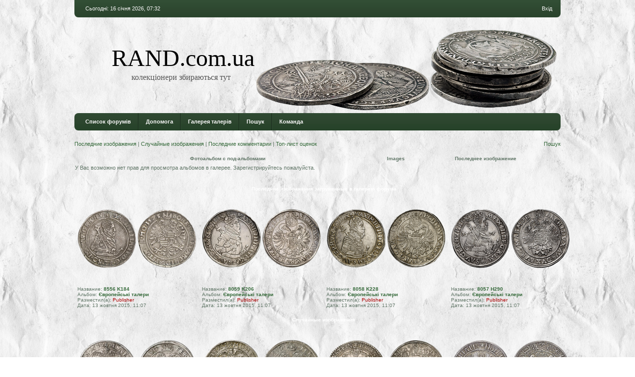

--- FILE ---
content_type: text/html; charset=UTF-8
request_url: https://rand.com.ua/gallery/index.php?sid=bc959e8c35453584d39215f6b6610ec6
body_size: 7646
content:
<!DOCTYPE html PUBLIC "-//W3C//DTD XHTML 1.0 Strict//EN" "http://www.w3.org/TR/xhtml1/DTD/xhtml1-strict.dtd">
<html xmlns="http://www.w3.org/1999/xhtml" dir="ltr" lang="uk" xml:lang="uk">
<head>
	<meta http-equiv="content-type" content="text/html; charset=UTF-8" />
	<meta http-equiv="X-UA-Compatible" content="IE=EmulateIE7; IE=EmulateIE9" />
	<meta name="description" content="Форум колекціонерів талерів. Обговорюються європейські талери різних країн. Оцінка, обмін, продаж." />
	<meta name="keywords" content="форум ранд, forum rand, фorum rand.com.ua, оцінити монету, оцінити старовинну монету, оцінити талер, оцінити таляр, старі монети, монети світу, талер, таляр, таллер, велика монета, середньовічні монети, монети великого номіналу, кліпа, кліппа, міські таляри, талери міст, таляри міст, церковні талери, талери архієпископств, талер архієпископство, місто талер, релігійні талери, гірничорудні талери, результати аукро по талерах, результати віоліті по талерах, талери віоліті, монети віоліті, обігові талери, Давенпорт, каталог Давенпорта, каталоги Давенопорта, Джон Стюарт Давенпорт, хто такий Давенпорт, книжки Давенпорта, роботи Давенпорта, талер Гамельна, Гамельн, Вормс, Стейд, Гамбург, Магдебург, талери Європи, європейські талери, талери Австрії, австрійські талери, Священна Римська імперія монети, монети Священної Римської імперії, монети Литви, талери Литви, литовські талери, талер Риги, Рижський талер, талери Швеції, талер Густава Адольфа, талери Польщі, польські талери, польські колекційні монети, монети Сігізмунда, талери Сігізмунда, рідкісні талери, раритетні монети, все про талери, клуб любителів талерів, українські колекціонери талерів, де купити монети Україна, оцінка талерів, атрибуція монет, атрибуція талерів, обговорення талерів, невідома легенда, легенда талера, переклад легенди монети, монети Франца Йозефа, Франц Йосип, талер Марії Терезії, Марія Терезія талер, старі австрійські монети, Гуттен-Чапський, Мозер-Турський, аукціони монет, монетні аукціони, кліпи, квадратна середньовічна монета, квадратна монета, чотирикутна монета, шестикутна монета, німецька кліпа, подвійний талер, потрійний талер, п’єфор, широкий талер, талер Леопольда, вільдерман, шраубталер, хаукнехсталер, ахтбрюдерталер, догляд за монетами, чистка талерів, зберігання монет, мюнцкабінет, опис талерів, легенди на західноєвропейських монетах, опис колекції, мюнцкабінет Відня, віденський мюнцкабінет, каталоги по талерах, каталоги монет, левковик, нумізматичні колекції, різновиди талерів, колекційних матеріал, поповнення нумізматичних колекцій, нумізматичні аукційники, нумізматична література, практична нумізматика, результати нумізматичних торгівельних майданчиків, обговорення монет, венерин талер, варіант штемпеля, вайденбаумталер, кельнська марка, віденська монетна стопа, тауфталери, тауфталяр, таляр на хрещення, талер на хрещення, зліт нумізматів, нумізматичні зібрання, нумізматичний зліт, герб міста, герби міст, гербовий талер, глоккенталер, глаубенсталер, талер з дзвоном, глукхененталер, глюксталер, талер з фортуною, міська монета, Ульм, Нюрнберг, Регенсбург, Ерфурт, Аугсбург, Кельн, гульденталер, гульденер,  гурт, гурт талера, гурт монети, гешенкталер, дарувальний талер, шауталер, пьефор, пєфор, бенкетний талер, дорненкраценталер, драйбрюдерталер, зільбердукат, патагон, левендаалер, імперський монетний двір, вільне імперське місто, іохімсталер, гульдінер, календарний талер, катехизний талер, кельхталер, клапмюнценталер, корабельний талер, королівський талер, коронний талер, лицьова сторона монети, аверс талера, реверс талера, монета з метеликом, посмертний талер, монета з висловлюванням, ганза, монетна шафа, монетний штемпель, монетний майстер, мінмейстер, альбертусталер, пірамідний талер, провінційни дальдер, даадлер, пфаффенфайнталер, ребелленталер, рейксадальдер, рейхсталер, рейхсталяр, андресталер, сальваторталер, рюбенталер, філіпсталер, фірбрюдерталер, хаускнехтсталер, Результати аукціонів, нумізматичні аукціони, нумізматичні аукціони україни, нумизматические аукционы, аукционы монет, купить талер, продать талер, оценка талеров, оценка старинных монет, результати продаж монет, продажа талеров, монеты средневековья, середньовічні монети, львівський нумізматичний форум, український форум нумізматів, украинский нумизматичесикий форум, форум стародавніх монет, форум старинных монет, продажа старинных монет, покупка старинных монет, монети Львова, львовский монетный двор, львівський монетний двір, монети Львова, карбовані монети Львова, польські монети, німецькі талери, германские талеры, подлинные монеты, аукцион монет виолити, талеры  Аукро, результати аукционов Аукро, архив Аукро, Пражский грош, оценка пражских грошей, золотые монеты, монеты 16 века, нумизматическая литература, мейсенский грош, оценка монет, результаты украинских аукционов, нумизматические аукционы" />
	<meta name="copyright" content="2000, 2002, 2005, 2007 phpBB Group" />
	
	
	<title>RAND.com.ua &bull; Галерея талерів</title>
	
	<link href="../styles/we_clearblue/theme/print.css" rel="stylesheet" type="text/css" media="print" title="printonly" />
	<link href="../style.php?id=2&amp;lang=en&amp;sid=312a8376b9c5c1532403c3ad1b3d1475" rel="stylesheet" type="text/css" media="screen, projection" />
	
	
	<!--
		phpBB style name: we_clearblue
		Based on style:   prosilver (this is the default phpBB3 style)
		Original author:  Tom Beddard (http://www.subBlue.com/)
		Modified by:      weeb (http://weeb.pl)

		NOTE: This page was generated by phpBB, the free open-source bulletin board package.
			  The phpBB Group is not responsible for the content of this page and forum. For more information
			  about phpBB please visit http://www.phpbb.com
	-->

	<script type="text/javascript">
	// <![CDATA[
		var jump_page = 'Введіть номер сторінки, на яку бажаєте перейти:';
		var on_page = '';
		var per_page = '';
		var base_url = '';
		var style_cookie = 'phpBBstyle';
		var style_cookie_settings = '; path=/; domain=rand.com.ua';
		var onload_functions = new Array();
		var onunload_functions = new Array();

		

		/**
		* Find a member
		*/
		function find_username(url)
		{
			popup(url, 960, 570, '_usersearch');
			return false;
		}

		/**
		* New function for handling multiple calls to window.onload and window.unload by pentapenguin
		*/
		window.onload = function()
		{
			for (var i = 0; i < onload_functions.length; i++)
			{
				eval(onload_functions[i]);
			}
		}

		window.onunload = function()
		{
			for (var i = 0; i < onunload_functions.length; i++)
			{
				eval(onunload_functions[i]);
			}
		}

	// ]]>
	</script>
	
	<script type="text/javascript" src="../styles/we_clearblue/template/forum_fn.js"></script>
    <!--  other -->
    <script type='text/javascript'><!--
    var st24Date=(new Date()).getTime();
    var st24Src='http://ua5.hit.stat24.com/_'+st24Date;
    st24Src+='/script.js?id=';
    st24Src+='bPdLcI7cfFhPeUaIi5ibJ9U67H_Nl8PUlM9IlDs76DD.T7/l=11';
    var st24Tg='<'+'scr'+'ipt type="text/javascript" src="';
    document.writeln(st24Tg+st24Src+'"></'+'scr'+'ipt>');
    //--></script>
    
<script src="//ajax.googleapis.com/ajax/libs/jquery/1.8/jquery.min.js"></script><script src="/wbb//jquery.wysibb.min.js"></script><script src="/wbb//lang/en.js"></script><script>CURLANG=WBBLANG['en'] || WBBLANG['en'] || CURLANG;</script><script src="/wbb//preset/phpbb3.js"></script><link rel="stylesheet" type="text/css" href="/wbb/default//wbbtheme.css">

<link rel="alternate" type="application/atom+xml" title="Канал - Галерея талерів" href="../gallery/feed.php?sid=312a8376b9c5c1532403c3ad1b3d1475" />
</head>
<body id="phpbb" class="section-index ltr">

<div id="wrapper">

	<div id="header">
		<div id="account">
			<ul class="leftside">
				<li>Сьогодні: 16 січня 2026, 07:32</li>
			</ul>
			
			
				<ul class="rightside">
					
					<li><a href="../ucp.php?mode=login&amp;sid=312a8376b9c5c1532403c3ad1b3d1475" title="Вхід" accesskey="l">Вхід</a></li>
					
				</ul>
			
		</div>
		
		<div id="illustration">
			<div id="site-description">
				<h1><a href="../index.php?sid=312a8376b9c5c1532403c3ad1b3d1475" title="Список форумів">RAND.com.ua</a></h1>
				<p>колекціонери збираються тут</p>
			</div>
		</div>
		
		<div id="main-navigation">
			<ul id="primary-navigation" class="leftside">
				<li><a href="../index.php?sid=312a8376b9c5c1532403c3ad1b3d1475" title="Список форумів">Список форумів</a></li>
				<li><a href="../faq.php?sid=312a8376b9c5c1532403c3ad1b3d1475" title="Часті питання">Допомога</a></li>
                <li class="icon-gallery"><a href="../gallery/index.php?sid=312a8376b9c5c1532403c3ad1b3d1475" title="Image Gallery">Галерея талерів</a></li>
				<li><a href="../search.php?sid=312a8376b9c5c1532403c3ad1b3d1475" title="Налаштування розширеного пошуку">Пошук</a></li><li><a href="../memberlist.php?mode=leaders&amp;sid=312a8376b9c5c1532403c3ad1b3d1475" title="Команда">Команда</a></li> 
			</ul>
			
			
		</div>
	</div>

	<div id="container">
	
		
	<p class="searchbar">
		<span style="float: left;"><a href="../gallery/search.php?search_id=recent&amp;sid=312a8376b9c5c1532403c3ad1b3d1475">Последние изображения</a> | <a href="../gallery/search.php?search_id=random&amp;sid=312a8376b9c5c1532403c3ad1b3d1475">Случайные изображения</a> | <a href="../gallery/search.php?search_id=commented&amp;sid=312a8376b9c5c1532403c3ad1b3d1475">Последние комментарии</a> | <a href="../gallery/search.php?search_id=toprated&amp;sid=312a8376b9c5c1532403c3ad1b3d1475">Топ-лист оценок</a></span>
		<span style="float: right;"><a href="../gallery/search.php?sid=312a8376b9c5c1532403c3ad1b3d1475">Пошук</a></span>
	</p>
	<br />
<table class="tablebg" cellspacing="1" width="100%">
<tr>
	<td class="cat" colspan="4" align="right">&nbsp;</td>
</tr>
<tr>
		<th colspan="2" height="20">Фотоальбом с под-альбомами  </th>
		<th style="width: 60px;">Images</th>
		<th style="width: 300px;">Последнее изображение</th>
</tr>

	<tr>
		<td class="row1" colspan="4" align="center"><p class="gensmall">У Вас возможно нет прав для просмотра альбомов в галерее. Зарегистрируйтесь пожалуйста.</p></td>
	</tr>

</table>
<br />

<script type="text/javascript">
function getElement(iElementId)
{
	if (document.all) 
	{
		return document.all[iElementId];
	}
	if (document.getElementById)
	{
		return document.getElementById(iElementId);
	}
}

function toggleElement(oElement)
{
	if (oElement.style.display == "none")
	{
		oElement.style.display = "";
	}
	else
	{
		oElement.style.display = "none";
	}
}
</script>


<table class="tablebg" cellspacing="1" width="100%">
	
	<tr>
		<th align="center" colspan="4" nowrap="nowrap"><a href="../gallery/search.php?search_id=recent&amp;sid=312a8376b9c5c1532403c3ad1b3d1475">Последние изображения загруженные в галерею форума</a></th>
	</tr>
	
	<tr>
		
		<td class="row2" valign="top" style="width: 25%;">
			<table width="100%" cellpadding="2" cellspacing="5" border="0" class="forumline">
				<tr>
					<td align="center" class="row1" style="height: 180px;">
					<span class="genmed"><a href="../gallery/image_page.php?album_id=5&amp;image_id=36&amp;sid=312a8376b9c5c1532403c3ad1b3d1475" title="8556 K184"><img src="../gallery/image.php?mode=thumbnail&amp;album_id=5&amp;image_id=36&amp;sid=312a8376b9c5c1532403c3ad1b3d1475" alt="8556 K184" title="8556 K184" /></a></span>
					</td>
				</tr>
				<tr>
					<td class="row2" valign="top">
					<div class="gensmall" style="overflow: hidden;">
					Название: <a href="../gallery/image_page.php?album_id=5&amp;image_id=36&amp;sk=n&amp;sd=a&amp;st=0&amp;sid=312a8376b9c5c1532403c3ad1b3d1475" title="8556 K184"><span style="font-weight: bold;">8556 K184</span></a><br />Альбом: <a href="../gallery/album.php?album_id=5&amp;sid=312a8376b9c5c1532403c3ad1b3d1475" style="font-weight: bold;" title="Європейські талери">Європейські талери</a><br />Разместил(а): <a href="../memberlist.php?mode=viewprofile&amp;u=54&amp;sid=312a8376b9c5c1532403c3ad1b3d1475" style="color: #AA0000;" class="username-coloured">Publisher</a><br />Дата: 13 жовтня 2015, 11:07<br />
					</div>
					</td>
				</tr>
			</table>
		</td>
		
		<td class="row2" valign="top" style="width: 25%;">
			<table width="100%" cellpadding="2" cellspacing="5" border="0" class="forumline">
				<tr>
					<td align="center" class="row1" style="height: 180px;">
					<span class="genmed"><a href="../gallery/image_page.php?album_id=5&amp;image_id=35&amp;sid=312a8376b9c5c1532403c3ad1b3d1475" title="8059 K206"><img src="../gallery/image.php?mode=thumbnail&amp;album_id=5&amp;image_id=35&amp;sid=312a8376b9c5c1532403c3ad1b3d1475" alt="8059 K206" title="8059 K206" /></a></span>
					</td>
				</tr>
				<tr>
					<td class="row2" valign="top">
					<div class="gensmall" style="overflow: hidden;">
					Название: <a href="../gallery/image_page.php?album_id=5&amp;image_id=35&amp;sk=n&amp;sd=a&amp;st=0&amp;sid=312a8376b9c5c1532403c3ad1b3d1475" title="8059 K206"><span style="font-weight: bold;">8059 K206</span></a><br />Альбом: <a href="../gallery/album.php?album_id=5&amp;sid=312a8376b9c5c1532403c3ad1b3d1475" style="font-weight: bold;" title="Європейські талери">Європейські талери</a><br />Разместил(а): <a href="../memberlist.php?mode=viewprofile&amp;u=54&amp;sid=312a8376b9c5c1532403c3ad1b3d1475" style="color: #AA0000;" class="username-coloured">Publisher</a><br />Дата: 13 жовтня 2015, 11:07<br />
					</div>
					</td>
				</tr>
			</table>
		</td>
		
		<td class="row2" valign="top" style="width: 25%;">
			<table width="100%" cellpadding="2" cellspacing="5" border="0" class="forumline">
				<tr>
					<td align="center" class="row1" style="height: 180px;">
					<span class="genmed"><a href="../gallery/image_page.php?album_id=5&amp;image_id=34&amp;sid=312a8376b9c5c1532403c3ad1b3d1475" title="8058 K228"><img src="../gallery/image.php?mode=thumbnail&amp;album_id=5&amp;image_id=34&amp;sid=312a8376b9c5c1532403c3ad1b3d1475" alt="8058 K228" title="8058 K228" /></a></span>
					</td>
				</tr>
				<tr>
					<td class="row2" valign="top">
					<div class="gensmall" style="overflow: hidden;">
					Название: <a href="../gallery/image_page.php?album_id=5&amp;image_id=34&amp;sk=n&amp;sd=a&amp;st=0&amp;sid=312a8376b9c5c1532403c3ad1b3d1475" title="8058 K228"><span style="font-weight: bold;">8058 K228</span></a><br />Альбом: <a href="../gallery/album.php?album_id=5&amp;sid=312a8376b9c5c1532403c3ad1b3d1475" style="font-weight: bold;" title="Європейські талери">Європейські талери</a><br />Разместил(а): <a href="../memberlist.php?mode=viewprofile&amp;u=54&amp;sid=312a8376b9c5c1532403c3ad1b3d1475" style="color: #AA0000;" class="username-coloured">Publisher</a><br />Дата: 13 жовтня 2015, 11:07<br />
					</div>
					</td>
				</tr>
			</table>
		</td>
		
		<td class="row2" valign="top" style="width: 25%;">
			<table width="100%" cellpadding="2" cellspacing="5" border="0" class="forumline">
				<tr>
					<td align="center" class="row1" style="height: 180px;">
					<span class="genmed"><a href="../gallery/image_page.php?album_id=5&amp;image_id=33&amp;sid=312a8376b9c5c1532403c3ad1b3d1475" title="8057 H290"><img src="../gallery/image.php?mode=thumbnail&amp;album_id=5&amp;image_id=33&amp;sid=312a8376b9c5c1532403c3ad1b3d1475" alt="8057 H290" title="8057 H290" /></a></span>
					</td>
				</tr>
				<tr>
					<td class="row2" valign="top">
					<div class="gensmall" style="overflow: hidden;">
					Название: <a href="../gallery/image_page.php?album_id=5&amp;image_id=33&amp;sk=n&amp;sd=a&amp;st=0&amp;sid=312a8376b9c5c1532403c3ad1b3d1475" title="8057 H290"><span style="font-weight: bold;">8057 H290</span></a><br />Альбом: <a href="../gallery/album.php?album_id=5&amp;sid=312a8376b9c5c1532403c3ad1b3d1475" style="font-weight: bold;" title="Європейські талери">Європейські талери</a><br />Разместил(а): <a href="../memberlist.php?mode=viewprofile&amp;u=54&amp;sid=312a8376b9c5c1532403c3ad1b3d1475" style="color: #AA0000;" class="username-coloured">Publisher</a><br />Дата: 13 жовтня 2015, 11:07<br />
					</div>
					</td>
				</tr>
			</table>
		</td>
		
	</tr>
	
</table>
<br clear="all" />

<table class="tablebg" cellspacing="1" width="100%">
	
	<tr>
		<th align="center" colspan="4" nowrap="nowrap"><a href="../gallery/search.php?search_id=random&amp;sid=312a8376b9c5c1532403c3ad1b3d1475">Случайные изображения</a></th>
	</tr>
	
	<tr>
		
		<td class="row2" valign="top" style="width: 25%;">
			<table width="100%" cellpadding="2" cellspacing="5" border="0" class="forumline">
				<tr>
					<td align="center" class="row1" style="height: 180px;">
					<span class="genmed"><a href="../gallery/image_page.php?album_id=15&amp;image_id=23&amp;sid=312a8376b9c5c1532403c3ad1b3d1475" title="5907 / Талер 1636 р.; SS"><img src="../gallery/image.php?mode=thumbnail&amp;album_id=15&amp;image_id=23&amp;sid=312a8376b9c5c1532403c3ad1b3d1475" alt="5907 / Талер 1636 р.; SS" title="5907 / Талер 1636 р.; SS" /></a></span>
					</td>
				</tr>
				<tr>
					<td class="row2" valign="top">
					<div class="gensmall" style="overflow: hidden;">
					Название: <a href="../gallery/image_page.php?album_id=15&amp;image_id=23&amp;sk=n&amp;sd=a&amp;st=0&amp;sid=312a8376b9c5c1532403c3ad1b3d1475" title="5907 / Талер 1636 р.; SS"><span style="font-weight: bold;">5907 / Талер 1636 р.; SS</span></a><br />Альбом: <a href="../gallery/album.php?album_id=15&amp;sid=312a8376b9c5c1532403c3ad1b3d1475" style="font-weight: bold;" title="Ульм">Ульм</a><br />Разместил(а): <a href="../memberlist.php?mode=viewprofile&amp;u=54&amp;sid=312a8376b9c5c1532403c3ad1b3d1475" style="color: #AA0000;" class="username-coloured">Publisher</a><br />Дата: 08 травня 2013, 20:30<br />
					</div>
					</td>
				</tr>
			</table>
		</td>
		
		<td class="row2" valign="top" style="width: 25%;">
			<table width="100%" cellpadding="2" cellspacing="5" border="0" class="forumline">
				<tr>
					<td align="center" class="row1" style="height: 180px;">
					<span class="genmed"><a href="../gallery/image_page.php?album_id=15&amp;image_id=22&amp;sid=312a8376b9c5c1532403c3ad1b3d1475" title="5904 / Талер 1635 р.; SS"><img src="../gallery/image.php?mode=thumbnail&amp;album_id=15&amp;image_id=22&amp;sid=312a8376b9c5c1532403c3ad1b3d1475" alt="5904 / Талер 1635 р.; SS" title="5904 / Талер 1635 р.; SS" /></a></span>
					</td>
				</tr>
				<tr>
					<td class="row2" valign="top">
					<div class="gensmall" style="overflow: hidden;">
					Название: <a href="../gallery/image_page.php?album_id=15&amp;image_id=22&amp;sk=n&amp;sd=a&amp;st=0&amp;sid=312a8376b9c5c1532403c3ad1b3d1475" title="5904 / Талер 1635 р.; SS"><span style="font-weight: bold;">5904 / Талер 1635 р.; SS</span></a><br />Альбом: <a href="../gallery/album.php?album_id=15&amp;sid=312a8376b9c5c1532403c3ad1b3d1475" style="font-weight: bold;" title="Ульм">Ульм</a><br />Разместил(а): <a href="../memberlist.php?mode=viewprofile&amp;u=54&amp;sid=312a8376b9c5c1532403c3ad1b3d1475" style="color: #AA0000;" class="username-coloured">Publisher</a><br />Дата: 08 травня 2013, 20:30<br />
					</div>
					</td>
				</tr>
			</table>
		</td>
		
		<td class="row2" valign="top" style="width: 25%;">
			<table width="100%" cellpadding="2" cellspacing="5" border="0" class="forumline">
				<tr>
					<td align="center" class="row1" style="height: 180px;">
					<span class="genmed"><a href="../gallery/image_page.php?album_id=14&amp;image_id=31&amp;sid=312a8376b9c5c1532403c3ad1b3d1475" title="7768 / Талер 1609 р.; Йоган, 1609-1612 р.; SS-VZ"><img src="../gallery/image.php?mode=thumbnail&amp;album_id=14&amp;image_id=31&amp;sid=312a8376b9c5c1532403c3ad1b3d1475" alt="7768 / Талер 1609 р.; Йоган, 1609-1612 р.; SS-VZ" title="7768 / Талер 1609 р.; Йоган, 1609-1612 р.; SS-VZ" /></a></span>
					</td>
				</tr>
				<tr>
					<td class="row2" valign="top">
					<div class="gensmall" style="overflow: hidden;">
					Название: <a href="../gallery/image_page.php?album_id=14&amp;image_id=31&amp;sk=n&amp;sd=a&amp;st=0&amp;sid=312a8376b9c5c1532403c3ad1b3d1475" title="7768 / Талер 1609 р.; Йоган, 1609-1612 р.; SS-VZ"><span style="font-weight: bold;">7768 / Талер 1609 р.; Йог...</span></a><br />Альбом: <a href="../gallery/album.php?album_id=14&amp;sid=312a8376b9c5c1532403c3ad1b3d1475" style="font-weight: bold;" title="Штольберг">Штольберг</a><br />Разместил(а): <a href="../memberlist.php?mode=viewprofile&amp;u=54&amp;sid=312a8376b9c5c1532403c3ad1b3d1475" style="color: #AA0000;" class="username-coloured">Publisher</a><br />Дата: 12 травня 2013, 01:00<br />
					</div>
					</td>
				</tr>
			</table>
		</td>
		
		<td class="row2" valign="top" style="width: 25%;">
			<table width="100%" cellpadding="2" cellspacing="5" border="0" class="forumline">
				<tr>
					<td align="center" class="row1" style="height: 180px;">
					<span class="genmed"><a href="../gallery/image_page.php?album_id=12&amp;image_id=26&amp;sid=312a8376b9c5c1532403c3ad1b3d1475" title="8771 / Гульдинер 1512 р.; SS+"><img src="../gallery/image.php?mode=thumbnail&amp;album_id=12&amp;image_id=26&amp;sid=312a8376b9c5c1532403c3ad1b3d1475" alt="8771 / Гульдинер 1512 р.; SS+" title="8771 / Гульдинер 1512 р.; SS+" /></a></span>
					</td>
				</tr>
				<tr>
					<td class="row2" valign="top">
					<div class="gensmall" style="overflow: hidden;">
					Название: <a href="../gallery/image_page.php?album_id=12&amp;image_id=26&amp;sk=n&amp;sd=a&amp;st=0&amp;sid=312a8376b9c5c1532403c3ad1b3d1475" title="8771 / Гульдинер 1512 р.; SS+"><span style="font-weight: bold;">8771 / Гульдинер 1512 р.;...</span></a><br />Альбом: <a href="../gallery/album.php?album_id=12&amp;sid=312a8376b9c5c1532403c3ad1b3d1475" style="font-weight: bold;" title="Цюріх">Цюріх</a><br />Разместил(а): <a href="../memberlist.php?mode=viewprofile&amp;u=54&amp;sid=312a8376b9c5c1532403c3ad1b3d1475" style="color: #AA0000;" class="username-coloured">Publisher</a><br />Дата: 12 травня 2013, 01:00<br />
					</div>
					</td>
				</tr>
			</table>
		</td>
		
	</tr>
	
</table>
<br clear="all" />

<br />

<table class="tablebg" width="100%" cellspacing="1" cellpadding="0" style="margin-top: 5px;">
	<tr>
		<td class="row1">
			<p class="breadcrumbs"><a href="../index.php?sid=312a8376b9c5c1532403c3ad1b3d1475">Список форумів</a> &#187; <a href="../gallery/index.php?sid=312a8376b9c5c1532403c3ad1b3d1475">Галерея талерів</a></p>
			<p class="datetime">Часовий пояс UTC + 2 годин </p>
		</td>
	</tr>
	</table>
	<br clear="all" />

	<table class="tablebg" width="100%" cellspacing="1">
	<tr>
		<td class="cat" colspan="2"><h4>Хто зараз онлайн</h4></td>
	</tr>
	<tr>
	
		<td class="row1" rowspan="2" align="center" valign="middle"><img src="../styles/we_clearblue/theme/images/whosonline.gif" alt="Хто зараз онлайн" /></td>
	
		<td class="row1" width="100%"><span class="genmed">Всього онлайн <strong>5</strong> користувачів :: 0 зареєстрованих, 0 прихованих і 5 гостей (Ця інформація базується на активності користувачів впродовж останніх 5 хвилин)<br />Рекорд відвідуваності <strong>(9863 одночасно)</strong> відбувся 19 жовтня 2025, 20:06<br /><br />Зареєстровані учасники: Немає зареєстрованих користувачів</span></td>
	</tr>
	
		<tr>
			<td class="row1"><b class="gensmall">Легенда :: <a style="color:#AA0000" href="../memberlist.php?mode=group&amp;g=5&amp;sid=312a8376b9c5c1532403c3ad1b3d1475">Адміністратори</a>, <a style="color:#00AA00" href="../memberlist.php?mode=group&amp;g=4&amp;sid=312a8376b9c5c1532403c3ad1b3d1475">Супермодератори</a>, <a style="color:#009900" href="../memberlist.php?mode=group&amp;g=7&amp;sid=312a8376b9c5c1532403c3ad1b3d1475">Нові користувачі</a>, <a href="../memberlist.php?mode=group&amp;g=3&amp;sid=312a8376b9c5c1532403c3ad1b3d1475">Зареєстровані COPPA користувачі</a></b></td>
		</tr>
	
	</table>

	<br clear="all" />

	<table class="tablebg" width="100%" cellspacing="1">
	<tr>
		<td class="cat" colspan="2"><h4>Статистика</h4></td>
	</tr>
	<tr>
		<td class="row1"><img src="../styles/we_clearblue/theme/images/whosonline.gif" alt="Статистика" /></td>
		<td class="row1" width="100%" valign="middle"><p class="genmed">Зображень в галереї: <strong>18</strong> | Комментариев <strong>0</strong></p></td>
	</tr>
	</table>

	<br clear="all" />

	<form method="post" action="../ucp.php?mode=login&amp;sid=312a8376b9c5c1532403c3ad1b3d1475">
	
	<table class="tablebg" width="100%" cellspacing="1">
	<tr>
		<td class="cat"><h4><a href="../ucp.php?mode=login&amp;sid=312a8376b9c5c1532403c3ad1b3d1475">Вхід</a></h4></td>
	</tr>
	<tr>
		<td class="row1" align="center"><span class="genmed">Ім'я користувача:</span> <input class="post" type="text" name="username" size="10" />&nbsp; <span class="genmed">Пароль:</span> <input class="post" type="password" name="password" size="10" />&nbsp;  <span class="gensmall">Запам'ятати мене з цього комп'ютера</span> <input type="checkbox" class="radio" name="autologin" />&nbsp; <input type="submit" class="btnmain" name="login" value="Вхід" /></td>
	</tr>
	</table>
	
	</form>


<br clear="all" />

<!--
	I request you retain the full copyright notice below including the link to www.flying-bits.org.
	This not only gives respect to the large amount of time given freely by the developer
	but also helps build interest, traffic and use of phpBB Gallery. If you (honestly) cannot retain
	the full copyright I ask you at least leave in place the "Powered by phpBB Gallery" line, with
	"phpBB Gallery" linked to www.flying-bits.org. If you refuse to include even this then support on my
	forums may be affected.

	phpBB Gallery, nickvergessen : 2009
//-->

	<div style="text-align: center; clear: both;"><span class="copyright">
		Powered by <a href="http://www.flying-bits.org/">phpBB Gallery</a> &copy; 2007, 2009 <a href="http://www.flying-bits.org/">nickvergessen</a>
		<br />Український переклад "phpBB Gallery" - <a href="http://www.rand.com.ua/">www.rand.com.ua</a>
	</span></div>
	<br clear="all" />
	</div>

	<!--
		We request you retain the full copyright notice below including the link to www.phpbb.com.
		This not only gives respect to the large amount of time given freely by the developers
		but also helps build interest, traffic and use of phpBB3. If you (honestly) cannot retain
		the full copyright we ask you at least leave in place the "Powered by phpBB" line, with
		"phpBB" linked to www.phpbb.com. If you refuse to include even this then support on our
		forums may be affected.

		The phpBB Group : 2006
	//-->
	
	<div id="footer">
		<div id="footer-inner">
			<div style="float: left;">
				<p class="breadcrumbs">Вперед: <a href="../index.php?sid=312a8376b9c5c1532403c3ad1b3d1475" title="RAND.com.ua" accesskey="h">Список форумів</a>  &rsaquo; <a href="../gallery/index.php?sid=312a8376b9c5c1532403c3ad1b3d1475" title="Галерея талерів">Галерея талерів</a></p>
				
			</div>
			
			
            <div style="height: 100px" width="800px" align="right">
                <a href="http://www.altin-coin.ru">Монеты России, нумизматика</a>
                <!--������� ����������-->
            <a href='http://www.stat24.meta.ua' target='_blank'>
                <img alt='���� - �������. ������� ������' border='0' src='http://stat24.meta.ua/img/counter/13.gif' /></a><!-- Yandex.Metrika informer -->
<a href="http://metrika.yandex.ru/stat/?id=15374623&amp;from=informer"
target="_blank" rel="nofollow"><img src="//bs.yandex.ru/informer/15374623/3_0_FFFFFFFF_FFFFFFFF_0_pageviews"
style="width:88px; height:31px; border:0;" alt="Яндекс.Метрика" title="Яндекс.Метрика: данные за сегодня (просмотры, визиты и уникальные посетители)" onclick="try{Ya.Metrika.informer({i:this,id:15374623,type:0,lang:'ru'});return false}catch(e){}"/></a>
<!-- /Yandex.Metrika informer --><!-- Yandex.Metrika counter -->
<script type="text/javascript">
var yaParams = {/*Здесь параметры визита*/};
</script>

<script type="text/javascript">
(function (d, w, c) {
    (w[c] = w[c] || []).push(function() {
        try {
            w.yaCounter15374623 = new Ya.Metrika({id:15374623, enableAll: true, webvisor:true,params:window.yaParams||{ }});
        } catch(e) { }
    });
    
    var n = d.getElementsByTagName("script")[0],
        s = d.createElement("script"),
        f = function () { n.parentNode.insertBefore(s, n); };
    s.type = "text/javascript";
    s.async = true;
    s.src = (d.location.protocol == "https:" ? "https:" : "http:") + "//mc.yandex.ru/metrika/watch.js";

    if (w.opera == "[object Opera]") {
        d.addEventListener("DOMContentLoaded", f);
    } else { f(); }
})(document, window, "yandex_metrika_callbacks");
</script>
<noscript><div><img src="//mc.yandex.ru/watch/15374623" style="position:absolute; left:-9999px;" alt="" /></div></noscript>
<!-- /Yandex.Metrika counter -->
		</div> </div>
		
		<div id="footer-fixed"></div>
	</div>

</div>

<div>
	<a id="bottom" name="bottom" accesskey="z"></a>
	<img src="../cron.php?cron_type=tidy_search&amp;sid=312a8376b9c5c1532403c3ad1b3d1475" width="1" height="1" alt="cron" />
</div>


<div class="copyright"> <a href="http://www.wysibb.com" target="_blank">WysiBB</a><script>var wbbsetting={
			buttons: 'bold,italic,underline,|,quote,code,bullist,numlist,|,img,link,smilebox,fontsize,fontcolor,attach,s',
			allButtons: {
				
album: {
					title: "GALLERY_HELPLINE_ALBUM",
					buttonText: "album",
					transform: {
						'<a href="http://rand.com.ua/gallery/image.php?image_id={SELTEXT}"><img src="http://rand.com.ua/gallery/image.php?mode=thumbnail&amp;image_id={SELTEXT}" alt="{SELTEXT}" /></a>':'[album]{SELTEXT}[/album]'
					}
				},
				img: {modal: {onLoad: fileModal}}
			},
			upload_type: 1,
			lang: 'en',
deflang: 'en',
imgupload: true,
			img_uploadurl: '/wbb/iupload_phpbb3.php',
			img_maxwidth: '800',
			img_maxheight: '800'
		};$("textarea[name='message']").wysibb(wbbsetting);</script>



</body>
    <script type="text/javascript">

        var _gaq = _gaq || [];
        _gaq.push(['_setAccount', 'UA-32687143-1']);
        _gaq.push(['_trackPageview']);

        (function() {
            var ga = document.createElement('script'); ga.type = 'text/javascript'; ga.async = true;
            ga.src = ('https:' == document.location.protocol ? 'https://ssl' : 'http://www') + '.google-analytics.com/ga.js';
            var s = document.getElementsByTagName('script')[0]; s.parentNode.insertBefore(ga, s);
        })();

    </script>
	




</html>

--- FILE ---
content_type: application/javascript
request_url: https://rand.com.ua/wbb//preset/phpbb3.js
body_size: 2224
content:
WBBPRESET = {
	bodyClass: "content content-phpbb3",
	buttons: 'bold,italic,underline,|,quote,code,bullist,numlist,|,img,link,smilebox,fontsize,fontcolor',
	traceTextarea: true,
	allButtons: {
		quote: {
			transform: {
				'<blockquote class="uncited"><div>{SELTEXT}</div></blockquote>':'[quote]{SELTEXT}[/quote]',
				'<blockquote><div><cite>{AUTHOR} писал(а):</cite>{SELTEXT}</div></blockquote>':'[quote="{AUTHOR}"]{SELTEXT}[/quote]'
			}
		},
		code: {
			transform: {
				'<dl class="codebox"><dt>Код: <a href="#">Выделить всё</a></dt><dd><code>{SELTEXT}</code></dd></dl>':'[code]{SELTEXT}[/code]'
			}
		},
		bullist: {
			transform: {
				'<ul>{SELTEXT}</ul>':'[list]{SELTEXT}[/list]',
				'<li>{SELTEXT}</li>':'[*]{SELTEXT[^\[\]\*]}'
			}
		},
		numlist: {
			transform: {
				'<ol>{SELTEXT}</ol>':'[list=1]{SELTEXT}[/list]',
				'<li>{SELTEXT}</li>':'[*]{SELTEXT[^\[\]\*]}'
			}
		},
		attach: {
			title: CURLANG.add_attach,
			buttonHTML: '<span class="fonticon ve-tlb-attach1">\uE017</span>',
			hotkey: 'ctrl+shift+5',
 			modal: {
				title: CURLANG.add_attach,
				width: "600px",
				tabs: [
					{
						title: CURLANG.add_attach,
						html: '<div id="imguploader"> <form id="fupform" class="upload" action="{img_uploadurl}" method="post" enctype="multipart/form-data" target="fupload"><input type="hidden" name="iframe" value="1"/><input type="hidden" name="idarea" value="message" /><div class="fileupload"><input id="fileupl" class="file" type="file" name="img" /><button id="nicebtn" class="wbb-button">'+CURLANG.modal_img_btn+'</button> </div> </form> </div><iframe id="fupload" name="fupload" src="about:blank" frameborder="0" style="width:0px;height:0px;display:none"></iframe></div>'
					}
				],
				onLoad: fileModal
			},
 			transform: {
				'<div class="inline-attachment" numimg="{NUM[0-9]}" contenteditable="false"><dl class="file"><dt class="attach-image"><img src="./download/file.php?id={ID[0-9]}"></dt><dd>{ALT} Просмотров: 0</dd></dl></div>':'[attachment={NUM[0-9]}]{ID[0-9]}: {ALT}[/attachment]',
				'<div class="inline-attachment" num="{NUM[0-9]}" contenteditable="false"><dl class="file"><dt><img src="./styles/prosilver/imageset/icon_topic_attach.gif" width="7" height="10" alt="" title=""><a class="postlink" href="./download/file.php?id={ID[0-9]}">{ALTFILE}</a></dt><dd>Скачиваний: 0</dd></dl></div>':'[attachment={NUM[0-9]}]{ID[0-9]}; {ALTFILE}[/attachment]'
				
			}
		}
	},
	smilefind: "#smiley-box"
}

//hide smilelist
$(document).ready(function() {
	$("#format-buttons").hide();
	$("#smiley-box").hide();
	$("#message-box").css("width","100%");
});

(function($) {
	//for attachments process
	$.wysibb.prototype.traceTextareaEvent = function(e) {
		var data = this.$txtArea.val();
		if (this.options.bbmode===false && data!="" && $(e.target).closest("div.wysibb").size()==0 && !this.$txtArea.attr("wbbsync")) {
			if (data.indexOf("[attachment=")!=-1) {
				var num = data.replace(/\[attachment=(\d+?)\].*/,"$1");
				var idfile = $("input[name='attachment_data["+num+"][attach_id]']").val();
				var ext = $("input[name='attachment_data["+num+"][real_filename]']").val().replace(/.*?\.(\w+)$/,"$1");
				if (ext.match(/(jpg|gif|png|bmp)/)) {
					data = data.replace(/(\[attachment=\d+\])(.*?)(\[\/attachment\])/,"$1"+idfile+":$2$3");
				}else{
					data = data.replace(/(\[attachment=\d+\])(.*?)(\[\/attachment\])/,"$1"+";"+idfile+" $2$3");
				}
			}
			this.insertAtCursor(this.getHTML(data,true));
			this.$txtArea.val("");
		}
	}
	
	$.wysibb.prototype.txtAreaInitContent = function() { 
		var tdata = this.txtArea.value;
		tdata = tdata.replace(/(\[attachment=(\d+?)\])([^:;]*?)(\[\/attachment\])/g,function(m,left,num,cont,right) {
			var idfile = $("input[name='attachment_data["+num+"][attach_id]']").val();
			var ext = $("input[name='attachment_data["+num+"][real_filename]']").val();
			if (ext) {
				ext = ext.replace(/.*?\.(\w+)$/,"$1");
				if (ext.match(/(jpg|gif|png|bmp)/)) {
					return (left+idfile+":"+cont+right);
				}else{
					return (left+cont+";"+idfile+right);
				}
			}else{
				return m;
			}
		});
		this.$body.html(this.getHTML(tdata,true));
	}
	
	$.fn.closeModal = function() {
		this.data("wbb").closeModal();
		return this.data("wbb");
	}
	$.fn.insertAttach = function(id,alt,isimg) {
		var num=0;
		while (num<30) {
			if ($("input[name='attachment_data["+num+"][attach_id]']").size()==0) {
				break;
			}
			num++;
		}
		
		this.data("wbb").$txtArea.after('<input type="hidden" name="attachment_data['+num+'][attach_id]" value="'+id+'" /><input type="hidden" name="attachment_data['+num+'][is_orphan]" value="1" /><input type="hidden" name="attachment_data['+num+'][real_filename]" value="'+id+":"+alt+'" /><input type="hidden" name="attachment_data['+num+'][attach_comment]" value="" />');
		var data = (isimg===true) ? this.data("wbb").getCodeByCommand("attach",{"id":id,"num":num,"alt":alt}):this.data("wbb").getCodeByCommand("attach",{"id":id,"num":num,"altfile":alt});

		this.data("wbb").insertAtCursor(data);
		return this.data("wbb");
	}
})(jQuery);

function fileModal() {
	$.log("fileModal");
	if (this.options.imgupload===true) {
		this.$modal.find("#fupform").append('<input type="hidden" name="upload_type" value="1" />');
		this.$modal.find("#imguploader").dragfileupload({
			url: this.strf(this.options.img_uploadurl,this.options),
			themePrefix: this.options.themePrefix,
			themeName: this.options.themeName,
			extraParams: {
				upload_type:this.options.upload_type
			},
			success: $.proxy(function(data) {
				$.log("Success");
				if (data && data.status==1) {
					var num=0;
					while (num<30) {
						if ($("input[name='attachment_data["+num+"][attach_id]']").size()==0) {
							break;
						}
						num++;
					}
					
					this.$txtArea.after('<input type="hidden" name="attachment_data['+num+'][attach_id]" value="'+data.id+'" /><input type="hidden" name="attachment_data['+num+'][is_orphan]" value="1" /><input type="hidden" name="attachment_data['+num+'][real_filename]" value="'+data.id+":"+data.alt+'" /><input type="hidden" name="attachment_data['+num+'][attach_comment]" value="" />');
					var datastr = (data.isimg===true) ? this.getCodeByCommand("attach",{"id":data.id,"num":num,"alt":data.alt}):this.getCodeByCommand("attach",{"id":data.id,"num":num,"altfile":data.alt});
					this.insertAtCursor(datastr);
				}
				this.closeModal();
				this.updateUI();
			},this),
			validation: ".*$"
		});
		
		if ($.browser.msie) {
			//ie not posting form by security reason, show default file upload
			$.log("IE not posting form by security reason, show default file upload");
			this.$modal.find("#nicebtn").hide();
			this.$modal.find("#fileupl").css("opacity",1);
		}
		
		this.$modal.find("#fileupl").bind("change",function() {
			$("#fupform").submit();
		});
		this.$modal.find("#fupform").bind("submit",$.proxy(function(e) {
			$(e.target).parents("#imguploader").hide().after('<div class="loader"><img src="'+this.options.themePrefix+'/'+this.options.themeName+'/img/loader.gif" /><br/><span>'+CURLANG.loading+'</span></div>').parent().css("text-align","center");
		},this))
		
	}else{
		this.$modal.find(".hastabs").removeClass("hastabs");
		this.$modal.find("#imguploader").parents(".tab-cont").remove();
		this.$modal.find(".wbbm-tablist").remove();
	}
}

--- FILE ---
content_type: application/javascript
request_url: https://rand.com.ua/wbb//lang/en.js
body_size: 592
content:
if (typeof (WBBLANG)=="undefined") {WBBLANG = {};}
WBBLANG['en'] = {
	bold: "Bold",
	italic: "Italic",
	underline: "Underline",
	strike: "Strike",
	link: "Link",
	img: "Insert image",
	sup: "Superscript",
	sub: "Subscript",
	justifyleft: "Align left",
	justifycenter: "Align center",
	justifyright: "Align right",
	table: "Insert table",
	bullist: "• Unordered list",
	numlist: "1. Ordered list",
	quote: "Quote",
	offtop: "Offtop",
	code: "Code",
	spoiler: "Spoiler",
	fontcolor: "Font color",
	fontsize: "Font size",
	fontfamily: "Font family",
	fs_verysmall: "Very small",
	fs_small: "Small",
	fs_normal: "Normal",
	fs_big: "Big",
	fs_verybig: "Very big",
	smilebox: "Insert emoticon",
	
	modal_link_title: "Insert link",
	modal_link_text: "Display text",
	modal_link_url: "URL",
	modal_email_text: "Display email",
	modal_email_url: "Email",
	modal_link_tab1: "Insert URL",
	
	modal_img_title: "Insert image",
	modal_img_tab1: "Insert URL",
	modal_img_tab2: "Upload image",
	modal_imgsrc_text: "Enter image URL",
	modal_img_btn: "Choose file",
	add_attach: "Attach file",
	
	close: "Close",
	save: "Save",
	cancel: "Cancel",
	remove: "Delete",
	
	validation_err: "The entered data is invalid",
	error_onupload: "Error during file upload",
	
	fileupload_text1: "Drop file here",
	fileupload_text2: "or",
	
	loading: "Loading",
	auto: "Auto",
	views: "Views",
	downloads: "Downloads",
	
	//smiles
	sm1: "Smile",
	sm2: "Laughter",
	sm3: "Wink",
	sm4: "Thank you",
	sm5: "Scold",
	sm6: "Shock",
	sm7: "Angry",
	sm8: "Pain",
	sm9: "Sick"
};